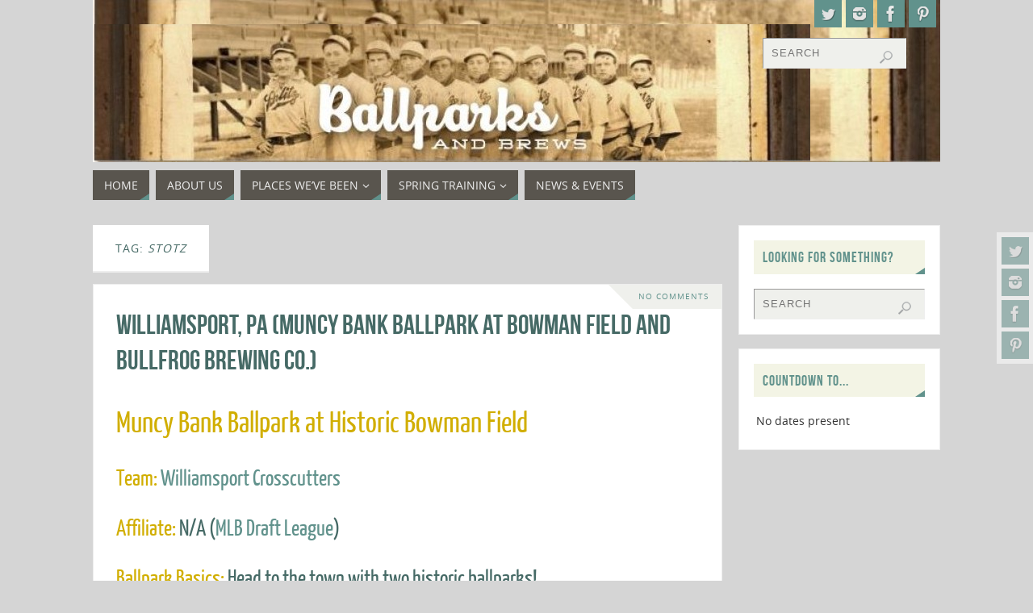

--- FILE ---
content_type: text/html; charset=utf-8
request_url: https://www.google.com/recaptcha/api2/aframe
body_size: 267
content:
<!DOCTYPE HTML><html><head><meta http-equiv="content-type" content="text/html; charset=UTF-8"></head><body><script nonce="xPrVcf_gwfVqtjgCtBqDcA">/** Anti-fraud and anti-abuse applications only. See google.com/recaptcha */ try{var clients={'sodar':'https://pagead2.googlesyndication.com/pagead/sodar?'};window.addEventListener("message",function(a){try{if(a.source===window.parent){var b=JSON.parse(a.data);var c=clients[b['id']];if(c){var d=document.createElement('img');d.src=c+b['params']+'&rc='+(localStorage.getItem("rc::a")?sessionStorage.getItem("rc::b"):"");window.document.body.appendChild(d);sessionStorage.setItem("rc::e",parseInt(sessionStorage.getItem("rc::e")||0)+1);localStorage.setItem("rc::h",'1768982720904');}}}catch(b){}});window.parent.postMessage("_grecaptcha_ready", "*");}catch(b){}</script></body></html>